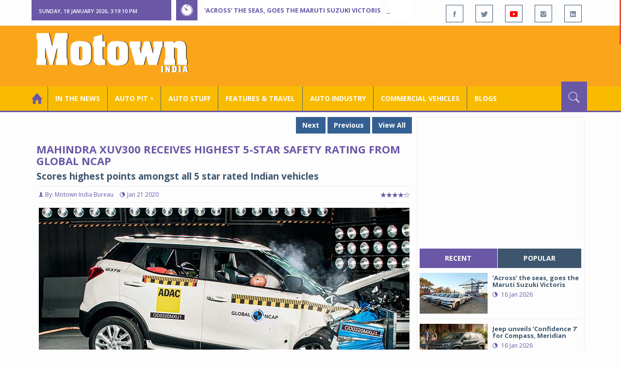

--- FILE ---
content_type: text/html; charset=utf-8
request_url: https://www.motownindia.com/Bureau/Auto-Pit-Cars/1553/Mahindra-XUV300-receives-highest-5-star-safety-rating-from-Global-NCAP-Motown-India-Bureau
body_size: 41332
content:

<!DOCTYPE html>
<html lang="en">
<head><meta charset="utf-8" /><meta http-equiv="X-UA-Compatible" content="IE=edge" /><meta name="viewport" content="width=device-width, initial-scale=1" /><meta property="fb:app_id" content="1578669425795287" /><meta property="fb:pages" content="250813821704477" /><meta id="ctl00_ogTitle" property="og:title" content="Mahindra XUV300 receives highest 5-star safety rating from Global NCAP" /><meta property="og:site_name" content="MotownIndia.com" /><meta property="og:type" content="article" /><meta property="article:author" content="https://www.facebook.com/MotownIndia" /><meta property="article:publisher" content="https://www.facebook.com/MotownIndia" /><meta property="og:locale" content="en_US" /><meta id="ctl00_ogURL" property="og:url" content="http://www.motownindia.com//Bureau/Auto-Pit-Cars/1553/Mahindra-XUV300-receives-highest-5-star-safety-rating-from-Global-NCAP-Motown-India-Bureau" /><meta id="ctl00_ogDescription" property="og:description" content="Mahindra XUV300 receives highest 5-star safety rating from Global NCAP" /><meta id="ctl00_ogImage" property="og:image" content="http://MotownIndia.com/images/Auto-Pit-Cars/Mahindra-XUV300-receives-highest-5-star-safety-rating-from-Global-NCAP-Motown-India-Bureau-1-1553.jpg" /><meta id="ctl00_meta_Keywords" name="keywords" content="Global NCAP, Mahindra XUV300, Mahindra XUV300 crash test, Mahindra XUV300 5 stars, Mahindra XUV300 Global NCAP test, Mahindra XUV300 side impact test, Mahindra &amp; Mahindra, M&amp;M." /><meta id="ctl00_meta_Desc" name="description" content="Mahindra XUV300 receives highest 5-star safety rating from Global NCAP" /><meta id="ctl00_meta_Keyphrase" name="keyphrase" content="Global NCAP, Mahindra XUV300, Mahindra XUV300 crash test, Mahindra XUV300 5 stars, Mahindra XUV300 Global NCAP test, Mahindra XUV300 side impact test, Mahindra &amp; Mahindra, M&amp;M." /><meta id="ctl00_meta_Title" name="Title" content="Mahindra XUV300 receives highest 5-star safety rating from Global NCAP" /><meta id="ctl00_meta_Subject" name="subject" /><meta name="distribution" content="global" /><meta name="rating" content="General" /><meta name="audience" content="all" /><meta name="revisit-after" content="1 day" /><meta name="robots" content="follow, index" /><meta name="creator" content="Vidya Softwares" /><meta http-equiv="Content-Type" content="text/html; charset=iso-8859-1" />
    <base href='/' />
    
    
    <!-- bootstrap styles-->
    <link href="/themes/css/bootstrap.min.css" rel="stylesheet"/>
    <!-- google font -->
    <link href='https://fonts.googleapis.com/css?family=Open+Sans:400,700,600,800' rel='stylesheet'
        type='text/css'/>
    <!-- ionicons font -->
    <link href="themes/css/ionicons.min.css" rel="stylesheet"/>
    <!-- animation styles -->
    <link rel="stylesheet" href="/themes/css/animate.css" />
    <!-- custom styles -->
    <link href="/themes/css/custom-purple.css" rel="stylesheet" id="style"/>
    <!-- owl carousel styles-->
    <link rel="stylesheet" href="/themes/css/owl.carousel.css"/>
    <link rel="stylesheet" href="/themes/css/owl.transitions.css"/>
    <!-- magnific popup styles -->
    <link rel="stylesheet" href="/themes/css/magnific-popup.css"/>
    <link rel="stylesheet" href="/themes/css/default.css"/>
    <!-- HTML5 Shim and Respond.js IE8 support of HTML5 elements and media queries -->
    <!-- WARNING: Respond.js doesn't work if you view the page via file:// -->
    <!--[if lt IE 9]>
      <script src="https://oss.maxcdn.com/html5shiv/3.7.2/html5shiv.min.js"></script>
      <script src="https://oss.maxcdn.com/respond/1.4.2/respond.min.js"></script>
    <![endif]-->    
    
    <script async src="//pagead2.googlesyndication.com/pagead/js/adsbygoogle.js"></script>

    <script>
        (function (i, s, o, g, r, a, m) {
            i['GoogleAnalyticsObject'] = r; i[r] = i[r] || function () {
                (i[r].q = i[r].q || []).push(arguments)
            }, i[r].l = 1 * new Date(); a = s.createElement(o),
  m = s.getElementsByTagName(o)[0]; a.async = 1; a.src = g; m.parentNode.insertBefore(a, m)
        })(window, document, 'script', 'https://www.google-analytics.com/analytics.js', 'ga');

        ga('create', 'UA-7604601-14', 'auto');
        ga('send', 'pageview');

</script>

    <script async src="https://pagead2.googlesyndication.com/pagead/js/adsbygoogle.js?client=ca-pub-6517814991460929" crossorigin="anonymous"></script>
<title>
	Mahindra XUV300 receives highest 5-star safety rating from Global NCAP
</title></head>
<body>
    <form name="aspnetForm" method="post" action="/Bureau/Auto-Pit-Cars/1553/Mahindra-XUV300-receives-highest-5-star-safety-rating-from-Global-NCAP-Motown-India-Bureau" onsubmit="javascript:return WebForm_OnSubmit();" id="aspnetForm">
<div>
<input type="hidden" name="__EVENTTARGET" id="__EVENTTARGET" value="" />
<input type="hidden" name="__EVENTARGUMENT" id="__EVENTARGUMENT" value="" />
<input type="hidden" name="__VIEWSTATE" id="__VIEWSTATE" value="/[base64]/[base64]/[base64]/[base64]/[base64]/y+d6iZF6ifuNF+aU" />
</div>

<script type="text/javascript">
//<![CDATA[
var theForm = document.forms['aspnetForm'];
if (!theForm) {
    theForm = document.aspnetForm;
}
function __doPostBack(eventTarget, eventArgument) {
    if (!theForm.onsubmit || (theForm.onsubmit() != false)) {
        theForm.__EVENTTARGET.value = eventTarget;
        theForm.__EVENTARGUMENT.value = eventArgument;
        theForm.submit();
    }
}
//]]>
</script>


<script src="/WebResource.axd?d=GwsKYwhqwhZSVeOCIr-r0gEhkmw0s7dJ_-FNUvUavWNLU7vP_BETGJy3aTYa__14g1xSCUhX4vS_b7KMo3BqoxGAUaUIeU5dedwTyy7lPVM1&amp;t=638901284248157332" type="text/javascript"></script>


<script src="/WebResource.axd?d=6-szjhYKouXxTcb63AIzMARJ7GBQkcXBiccDqXlKsxbRKmxdRsCcztyhd8S50k0-GacYmTAqh2Q37nfO5Eo_wbIBfgTkIXENQzohPPiJzwo1&amp;t=638901284248157332" type="text/javascript"></script>
<script type="text/javascript">
//<![CDATA[
function WebForm_OnSubmit() {
if (typeof(ValidatorOnSubmit) == "function" && ValidatorOnSubmit() == false) return false;
return true;
}
//]]>
</script>

<div>

	<input type="hidden" name="__VIEWSTATEGENERATOR" id="__VIEWSTATEGENERATOR" value="898534C2" />
	<input type="hidden" name="__SCROLLPOSITIONX" id="__SCROLLPOSITIONX" value="0" />
	<input type="hidden" name="__SCROLLPOSITIONY" id="__SCROLLPOSITIONY" value="0" />
</div>
    
    <div class="wrapper">
        
        <div class="header-toolbar">
            <div class="container">
                <div class="row">
                    <div class="col-md-16 text-uppercase">
                        <div class="row">
                            <div class="col-xs-16 col-sm-4">
                                <div class="row">
                                    
                                    <div id="time-date" style="text-align: left; background-color: #6A57A6; padding: 15px 0px 12px 15px"
                                        class="col-xs-16 col-sm-8 col-lg-16">
                                    </div>
                                </div>
                            </div>
                            <div class="col-sm-7 col-xs-16">
                                
                                <div class="col-sm-16 hot-news hidden-xs">
                                    <div class="row">
                                        <div class="col-sm-15">
                                            <span class="ion-ios7-timer icon-news pull-left"></span>
                                            <ul id="js-news" class="js-hidden">
                                                
                                                        <li class="news-item"><a href='Bureau/Auto-Industry/3782/Across-the-seas-goes-the-Maruti-Suzuki-Victoris-Adiba-Nasir' title='‘Across’ the seas, goes the Maruti Suzuki Victoris'>
                                                            ‘Across’ the seas, goes the Maruti Suzuki Victoris</a></li>
                                                    
                                                        <li class="news-item"><a href='Bureau/Auto-Pit-Cars/2706/Jeep-unveils-Confidence-7-for-Compass-Meridian-Adiba-Nasir' title='Jeep unveils ‘Confidence 7’ for Compass, Meridian'>
                                                            Jeep unveils ‘Confidence 7’ for Compass, Meridian</a></li>
                                                    
                                                        <li class="news-item"><a href='Bureau/Auto-Industry/3780/National-Engineering-Industries-Ahamani-EV-Technology-India-tie-up-Roy-Punnoose-Tharyan' title='National Engineering Industries, Ahamani EV Technology India tie up'>
                                                            National Engineering Industries, Ahamani EV Technology India tie up</a></li>
                                                    
                                                        <li class="news-item"><a href='Bureau/Auto-Pit-Cars/2705/Kia-Carens-Clavis-ICE-HTE-EX-trim-gets-sunroof-in-G15-seven-seater-Roy-Punnoose-Tharyan' title='Kia Carens Clavis (ICE) HTE (EX) trim gets sunroof in G1.5 seven seater'>
                                                            Kia Carens Clavis (ICE) HTE (EX) trim gets sunroof in G1.5 seven seater</a></li>
                                                    
                                                        <li class="news-item"><a href='Bureau/Auto-Stuff/310/Dylect-kicks-off-Jan-Art-Sale-on-Amazon-for-premium-auto-home-utilities-Adiba-Nasir' title='Dylect kicks off Jan Art Sale on Amazon for premium auto, home utilities'>
                                                            Dylect kicks off Jan Art Sale on Amazon for premium auto, home utilities</a></li>
                                                    
                                                        <li class="news-item"><a href='Bureau/Features-and-Travel/795/SIAM-holds-road-safety-refresher-workshops-for-drivers-in-Delhi-Adiba-Nasir' title='SIAM holds road safety refresher workshops for drivers in Delhi'>
                                                            SIAM holds road safety refresher workshops for drivers in Delhi</a></li>
                                                    
                                                        <li class="news-item"><a href='Bureau/Auto-Stuff/309/Steelbird-Introduces-Base-X-technology-in-Fighter-helmet-for-Rs-5999--Adiba-Nasir' title='Steelbird Introduces Base X technology in Fighter helmet for Rs 5,999/-'>
                                                            Steelbird Introduces Base X technology in Fighter helmet for Rs 5,999/-</a></li>
                                                    
                                                        <li class="news-item"><a href='Bureau/Auto-Pit-Bikes/1527/Suzuki-Gixxer-SF-250-Gixxer-250-get-striking-new-colour-options-graphics-Adiba-Nasir' title='Suzuki Gixxer SF 250, Gixxer 250 get striking new colour options&amp; graphics'>
                                                            Suzuki Gixxer SF 250, Gixxer 250 get striking new colour options& graphics</a></li>
                                                    
                                                        <li class="news-item"><a href='Bureau/Auto-Pit-Bikes/1528/All-new-Bajaj-Chetak-C25-electric-scooter-launched-at-Rs-91399-Roy-Punnoose-Tharyan' title='All-new Bajaj Chetak C25 electric scooter launched at Rs 91,399'>
                                                            All-new Bajaj Chetak C25 electric scooter launched at Rs 91,399</a></li>
                                                    
                                                        <li class="news-item"><a href='Bureau/Auto-Industry/3781/Indian-auto-component-Industry-grows-68-in-H1-FY26-Roy-Punnoose-Tharyan' title='Indian auto component Industry grows 6.8% in H1 FY26'>
                                                            Indian auto component Industry grows 6.8% in H1 FY26</a></li>
                                                    
                                            </ul>                                           
                                        </div>
                                    </div>
                                </div>
                            </div>
                            <div class="col-sm-5 f-social  wow fadeInDown animated" data-wow-delay="1s" data-wow-offset="10">
                                <ul class="list-inline pull-right">
                                    <li><a href="https://www.facebook.com/MotownIndia" title='Motown India on Facebook' target="_blank"><span class="ion-social-facebook"></span></a></li>
                                    <li><a href="https://twitter.com/MotownIndia" title='Motown India on Twitter' target="_blank"><span class="ion-social-twitter"></span></a></li>
                                    <li><a href="https://www.youtube.com/c/motownindia?sub_confirmation=1" title="Motown India on YouTube" target="_blank"><span style="color:#f00" class="ion-social-youtube"></span></a></li>
                                    <li><a href="https://www.instagram.com/motown_india/" title="Motown India on Instagram" target="_blank"><span class="ion-social-instagram"></span></a></li>                                    
                                    
                                    <li><a href="https://www.linkedin.com/company/motown-india" title="Motown India on LinkedIn" target="_blank"><span class="ion-social-linkedin"></span></a></li>
                                </ul>
                            </div>
                        </div>
                    </div>
                </div>
            </div>
        </div>
        
        
        <div class="sticky-header">
            
            <div class="container header">
                <div class="row">
                    <div class="col-sm-5 col-md-5 col-xs-16 wow fadeInUpLeft animated">
                        <a class="navbar-brand2" href="" title="MotownIndia"><img src='themes/images/general/motown-india-logo.png' 
                        alt='Motown India Logo' class="img-responsive" /></a></div>
                    <div class="col-md-11  hidden-xs text-right" style="padding:5px;">
                        
                      
<div id="ctl00_Panel_GoogleAdTop728x90">
	
<!-- Motown 728x90 -->
<ins class="adsbygoogle"
     style="display:inline-block;width:728px;height:90px"
     data-ad-client="ca-pub-6517814991460929"
     data-ad-slot="3165351491"></ins>
<script>
    (adsbygoogle = window.adsbygoogle || []).push({});
</script>


</div>
</div>
                </div>
            </div>
            
            
            <div class="nav-search-outer">
                
                <nav class="navbar navbar-inverse" role="navigation">
        <div class="container">
          <div class="row">
            <div class="col-sm-16"> <a href="javascript:void();" class="toggle-search pull-right"><span class="ion-ios7-search"></span></a>
              <div class="navbar-header">
                <button type="button" class="navbar-toggle collapsed" data-toggle="collapse" data-target="#navbar-collapse"> <span class="sr-only">Toggle navigation</span> <span class="icon-bar"></span> <span class="icon-bar"></span> <span class="icon-bar"></span> </button>
              </div>
              <div class="collapse navbar-collapse" id="navbar-collapse">
                <ul class="nav navbar-nav text-uppercase main-nav ">
                  <li class="active"><a href="/"><div style="font-size:30px; padding:-5px; margin:-5px"> <span class="ion-home"></span></div></a></li>
                    <li><a href="ViewAllNews/" title='View All In The News - Motown India'>In the News</a></li>
                   
                 <li class="dropdown"><a href="ViewAll_AutoPit.aspx" class="dropdown-toggle" data-toggle="dropdown" title='View All Auto-Pit - Motown India'>Auto Pit &#65516;</a>
                        <ul class="dropdown-menu text-capitalize" role="menu">
                            <li><a href="Bureau/Auto-Pit-Cars/View" title='View All Auto-Pit Cars - Motown India'>Auto Pit Cars</a></li>
                            <li><a href="Bureau/Auto-Pit-Bikes/View" title='View All Auto-Pit Bikes - Motown India'>Auto Pit Bikes</a></li>
                        </ul>
                    </li>                     
                    <li><a href="Bureau/Auto-Stuff/View" title="Auto Stuff by Motown India">Auto Stuff</a></li>
                    

                   
                    <li><a href="Bureau/Features-and-Travel/View" title="Features &amp; Travel by Motown India">
                        Features &amp; Travel</a></li>
                    <li><a href="Bureau/Auto-Industry/View" title="AUTO INDUSTRY by Motown India">
                        AUTO INDUSTRY</a></li>
                    <li><a href="Bureau/Commercial-Vehicles/View" title="COMMERCIAL VEHICLES by Motown India">
                        COMMERCIAL VEHICLES</a></li>
                    <li><a href="Bureau/Blogs" title="Blogs">Blogs</a></li>
                    
                          
                </ul>
              </div>
            </div>
          </div>
        </div>
        
        
        
        <div class="search-container ">
          <div id="ctl00_PanelSearch" class="container" onkeypress="javascript:return WebForm_FireDefaultButton(event, &#39;ctl00_btnSearch&#39;)">
	            
              <input name="ctl00$searchbar" type="text" id="ctl00_searchbar" placeholder="Type &amp; Hit Enter to Search MotownIndia..." autocomplete="off" />
              <input type="submit" name="ctl00$btnSearch" value="Search" id="ctl00_btnSearch" class="hidden" />
          
</div>
        </div>        
         
      </nav>
                
            </div>
            
        </div>
        
        
        <div class="container ">
            <div class="row ">    
                        <div class="col-sm-16 col-md-16 col-lg-16 col-xs-16">
                    
                <div class="col-sm-16 col-md-11 col-lg-11 col-xs-16">
                    
  <div class="col-sm-16">
       <div class="row">
        
        <div class="sec-topic col-sm-16 " data-wow-delay="0.5s">
         <div class="row">
         
             <input type="hidden" name="ctl00$FullPanel$Working$hdnCategory" id="ctl00_FullPanel_Working_hdnCategory" />
             <input type="hidden" name="ctl00$FullPanel$Working$hdnPageId" id="ctl00_FullPanel_Working_hdnPageId" />
    <div class="pull-right">
      <a href='Bureau/Auto-Pit-Cars/2706/Jeep-unveils-Confidence-7-for-Compass-Meridian-Adiba-Nasir' title='Jeep unveils ‘Confidence 7’ for Compass, Meridian' class='Tag'>Next</a> <a href='Bureau/Auto-Pit-Cars/1550/2020-Ford-EcoSport-BSVI-line-up-available-at-Rs-804000-onward-Motown-India-Bureau' title='2020 Ford EcoSport BSVI line-up available at Rs 804,000 onward' class='Tag'>Previous</a> <a href='Bureau/Auto-Pit-Cars/View' title='View All - Motown India' class='Tag'>View All</a></div>
      <div class="clearfix"></div>
                  
         <h1>Mahindra XUV300 receives highest 5-star safety rating from Global NCAP </h1>
          <h3>Scores highest points amongst all 5 star rated Indian vehicles</h3>
          <div class="col-sm-16 sec-info NewsDetails col-lg-16 col-xs-16 col-md-16 banner-outer">           
          
           <div class="text-danger sub-info-bordered">
            <div class='author'><span class='ion-person icon'></span>By: Motown India Bureau</div>
            <div class="time"><span class="ion-android-data icon"></span>Jan 21 2020</div>
            
            <div class="stars"><span class='ion-ios7-star'></span><span class='ion-ios7-star'></span><span class='ion-ios7-star'></span><span 
                        class='ion-ios7-star'></span><span class='ion-ios7-star-outline'></span></div>
           </div>
           
           
           <div id="ctl00_FullPanel_Working_repNewsDetails_ctl00_Panel_Bureau">
	
           <p>
             <div id="sync3" class="owl-carousel"></div>
           <div id="ctl00_FullPanel_Working_repNewsDetails_ctl00_Img1Tag" class="text-center"><img 
            src='images/Auto-Pit-Cars/Mahindra-XUV300-receives-highest-5-star-safety-rating-from-Global-NCAP-Motown-India-Bureau-1-1553.jpg' alt='Mahindra XUV300 receives highest 5-star safety rating from Global NCAP ' class=' Margin5 img-responsive' 
            title='Mahindra XUV300 receives highest 5-star safety rating from Global NCAP ' /></div>          
            <div><p><p class="MsoNoSpacing" style="text-align:justify;text-justify:inter-ideograph">Mahindra
&amp; Mahindra compact SUV, the XUV300 has been awarded the highest 5-Star
Safety Rating by Global NCAP. With this global recognition, the XUV300 becomes
the first Indian vehicle to score the highest points among all 5-Star rated
cars tested so far by Global NCAP. </p></p></div>  
            <div><iframe width="100%" height="400" src="//www.youtube.com/embed/wKDJiU2b7Mc?rel=0" frameborder='0' allowfullscreen></iframe></div>
            </p>

            
             <div style='display:block;'>
            <!-- Bureau Panel Ad -->
            <div class="clearfix"></div>
                 <ins class="adsbygoogle" style="display:block" data-ad-client="ca-pub-6517814991460929" data-ad-slot="9211885090" 
    data-ad-format="auto"></ins>
<script>(adsbygoogle = window.adsbygoogle || []).push({});</script>
            <p>
           <div id="ctl00_FullPanel_Working_repNewsDetails_ctl00_Div1" class="text-center"><img 
            src='images/Auto-Pit-Cars/Mahindra-XUV300-receives-highest-5-star-safety-rating-from-Global-NCAP-Motown-India-Bureau-2-1553.jpg' alt='Mahindra XUV300 receives highest 5-star safety rating from Global NCAP ' class=' Margin5 img-responsive' 
            title='Mahindra XUV300 receives highest 5-star safety rating from Global NCAP ' /></div>          
            <div><p><p class="MsoNoSpacing" style="text-align:justify;text-justify:inter-ideograph">The
XUV300 also becomes the first Indian vehicle to score a 4-Star child safety
rating. It is noteworthy that side impact performance is a pre-requisite for a
5-Star safety rating, and the XUV300 side impact performance has been one of
the best among all 5-star rated cars. </p>

<p class="MsoNoSpacing" style="text-align:justify;text-justify:inter-ideograph">Rajan
Wadhera, President-Automotive, Mahindra &amp; Mahindra Ltd. said, “This is a
proud moment for Mahindra as the 5-Star rating reiterates our unstinted
commitment towards safety. Today’s conscious buyers rate safety as a top
priority while making their purchase decision and we have designed the XUV300
to be one of the safest vehicles in India. I am sure that this recognition will
further spur us as well as the Indian automotive industry to achieve similar
safety standards for the entire range of vehicles on Indian roads”. </p>

<p class="MsoNoSpacing" style="text-align:justify;text-justify:inter-ideograph">The
Mahindra XUV300 with its many first-in-segment safety features including 7
airbags, disc brakes on all 4 wheels, front parking sensors and heated ORVMs,
offers fortress-like safety that is unmatched. Today the XUV300 has established
a new benchmark in terms of vehicle safety in India having been awarded a
5-star rating by Global NCAP, the umbrella body of consumer car safety testing
bodies. The official Global NCAP test for the Mahindra XUV300 was conducted in
Germany recently. </p>

<p class="MsoNoSpacing" style="text-align:justify;text-justify:inter-ideograph">David
Ward, CEO and President, Global NCAP, said, “Mahindra is the second Indian
manufacturer to achieve Global NCAP’s coveted five star status and the XUV300
scores the highest combined crash test result of all the cars we’ve tested in
India to date. We are delighted with this hugely positive outcome in our
#SaferCarsForIndia campaign. It’s a vitally important win for Indian consumers
and sets a safety challenge that every manufacturer must now be measured
against.”</p>

<p class="MsoNoSpacing" style="text-align:justify;text-justify:inter-ideograph">Saul
Billingsley, Executive Director, FIA Foundation, said, “In the space of just a
few years Global NCAP’s #SaferCarsForIndia campaign has transformed both the
public conversation and public policy on vehicle safety in India. Indian car
makers are stepping up and taking responsibility for protecting their
customers. This result from Mahindra proves that five star vehicle safety is
possible and affordable, and we now expect all manufacturers to offer Indian consumers
five star protection, as standard.”</p>

<p class="MsoNoSpacing" style="text-align:justify;text-justify:inter-ideograph"><b style="mso-bidi-font-weight:normal">MAHINDRA XUV300<o:p></o:p></b></p>

<p class="MsoNoSpacing" style="text-align:justify;text-justify:inter-ideograph">The
XUV300 achieved a solid five stars for adult occupant protection and four stars
for child occupant protection. The XUV300 offers 2 frontal airbags as standard,
and it offers ESC and side impact airbags as optional. Its structure and its
footwell area were rated as stable. Head and neck protection for adult
occupants was good. Chest protection for passenger was good and driver chest
protection was adequate. Femur and knees showed good protection as well. Global
NCAP tested the side impact protection of the XUV300 under UN95 regulation, the
car comfortably passed the requirements when tested on either passenger or
driver side.</p>

<p class="MsoNoSpacing" style="text-align:justify;text-justify:inter-ideograph">Child
occupant protection showed good protection for the 18 month old dummy with the
CRS installed rearward facing and using the standard ISOFIX anchorages and a
support leg. The 3 year old CRS was installed forward facing using the ISOFIX
anchorages as well as a top tether and offered fair protection to the dummy.
The XUV300 offers the possibility of disconnecting the passenger airbag in case
of the need to use a rearward facing CRS in the passenger seat. The lack of
three point belts in all seating positions, as well as the poor ISOFIX markings
explain the four star rating for child occupant protection.</p>

<p class="MsoNoSpacing" style="text-align:justify;text-justify:inter-ideograph"><o:p>&nbsp;</o:p></p></p></div>  
            <div></div>
            </p></div>

             <div style='display:none;'>
            <div class="clearfix"></div>
                 <ins class="adsbygoogle" style="display:block" data-ad-client="ca-pub-6517814991460929" data-ad-slot="9211885090" 
    data-ad-format="auto"></ins>
<script>(adsbygoogle = window.adsbygoogle || []).push({});</script>
            <p>
                     
            <div></div>  
            <div></div>
            </p></div>

             <div style='display:none;'>
             <div class="clearfix"></div>
                 <ins class="adsbygoogle" style="display:block" data-ad-client="ca-pub-6517814991460929" data-ad-slot="9211885090" 
    data-ad-format="auto"></ins>
<script>(adsbygoogle = window.adsbygoogle || []).push({});</script>
            <p>
                     
            <div></div>  
            <div></div>
            </p></div>

             <div style='display:none;'>
             <div class="clearfix"></div>
                 <ins class="adsbygoogle" style="display:block" data-ad-client="ca-pub-6517814991460929" data-ad-slot="9211885090" 
    data-ad-format="auto"></ins>
<script>(adsbygoogle = window.adsbygoogle || []).push({});</script>
            <p>
                     
            <div></div>  
            <div></div>
            </p></div>

             <div style='display:none;'>
             <div class="clearfix"></div><ins class="adsbygoogle" style="display:block" data-ad-client="ca-pub-6517814991460929" data-ad-slot="9211885090" 
    data-ad-format="auto"></ins>
<script>(adsbygoogle = window.adsbygoogle || []).push({});</script>
            <p>
                     
            <div></div>  
            <div></div>
            </p></div>

             <div style='display:none;'>
             <div class="clearfix"></div><ins class="adsbygoogle" style="display:block" data-ad-client="ca-pub-6517814991460929" data-ad-slot="9211885090" 
    data-ad-format="auto"></ins>
<script>(adsbygoogle = window.adsbygoogle || []).push({});</script>
            <p>
                     
            <div></div>  
            <div></div>
            </p></div>

             <div style='display:none;'>
             <div class="clearfix"></div><ins class="adsbygoogle" style="display:block" data-ad-client="ca-pub-6517814991460929" data-ad-slot="9211885090" 
    data-ad-format="auto"></ins>
<script>(adsbygoogle = window.adsbygoogle || []).push({});</script>
            <p>
                     
            <div></div>  
            <div></div>
            </p></div>
             <div class="clearfix"></div><br />
           <br />
          
</div>
          
          
          
          
          <div class="clearfix"></div>

          


           <h2 class="FollowHead">FOLLOW US ON </h2>
           <div class="form-horizontal ">
           
           <div class=" btn-toolbar">
           
           <div class="btn-group ">
           <a href="https://www.facebook.com/MotownIndia" title='Motown India on Facebook' target="_blank"><img src='images/icons/facebook_social.jpg' 
            alt='Motown India on Facebook' /></a></div>
            <div class="btn-group">
            <a href="https://twitter.com/MotownIndia" title='Motown India on Twitter' target="_blank">
              <img src="images/icons/twitter_social.jpg" align="absmiddle" alt='Motown India on Twitter'/></a>
              </div><div class="btn-group">
            <a href="https://www.linkedin.com/company/motown-india" title="Motown India on LinkedIn" target="_blank">
              <img src="images/icons/linkedin_social.jpg" align="absmiddle" alt='Motown India on LinkedIn' /></a></div>
              <div class="btn-group">
              <a href="https://www.youtube.com/c/motownindia" title="Motown India on YouTube" target="_blank">
              <img src="images/icons/youtube_social.jpg" align="absmiddle" alt='Motown India on YouTube'/></a>
           </div></div>
           </div>
          
           <div class="clearfix"></div><br />
           
           <fieldset><legend><span class='Tag TagHead '>Tags <i class=' glyphicon glyphicon-tags'></i></span></legend>  
                    <span class='Tag TagHead'><i class='glyphicon glyphicon-tag'></i></span> <a href='BureauTag/Auto-Pit-Cars/Global NCAP' class='Tag'>Global NCAP</a> <a href='BureauTag/Auto-Pit-Cars/Mahindra XUV300' class='Tag'> Mahindra XUV300</a> <a href='BureauTag/Auto-Pit-Cars/Mahindra XUV300 crash test' class='Tag'> Mahindra XUV300 crash test</a> <a href='BureauTag/Auto-Pit-Cars/Mahindra XUV300 5 stars' class='Tag'> Mahindra XUV300 5 stars</a> <a href='BureauTag/Auto-Pit-Cars/Mahindra XUV300 Global NCAP test' class='Tag'> Mahindra XUV300 Global NCAP test</a> <a href='BureauTag/Auto-Pit-Cars/Mahindra XUV300 side impact test' class='Tag'> Mahindra XUV300 side impact test</a> <a href='BureauTag/Auto-Pit-Cars/Mahindra' class='Tag'> Mahindra & Mahindra</a> <a href='BureauTag/Auto-Pit-Cars/M' class='Tag'> M&M.</a></fieldset>

           <div class="clearfix"></div>
           
          
           <hr>
          </div>
          

         
    <div class="pull-right">
      <a href='Bureau/Auto-Pit-Cars/2706/Jeep-unveils-Confidence-7-for-Compass-Meridian-Adiba-Nasir' title='Jeep unveils ‘Confidence 7’ for Compass, Meridian' class='Tag'>Next</a> <a href='Bureau/Auto-Pit-Cars/1550/2020-Ford-EcoSport-BSVI-line-up-available-at-Rs-804000-onward-Motown-India-Bureau' title='2020 Ford EcoSport BSVI line-up available at Rs 804,000 onward' class='Tag'>Previous</a> <a href='Bureau/Auto-Pit-Cars/View' title='View All - Motown India' class='Tag'>View All</a></div>
         </div>
        </div>
       <div class="clearfix"></div>
                   
<!-- Motown Responsive -->
<ins class="adsbygoogle"
   style="display:block"
   data-ad-client="ca-pub-6517814991460929"
   data-ad-slot="9211885090"
   data-ad-format="auto"></ins>
<script>
  (adsbygoogle = window.adsbygoogle || []).push({});
</script>
<div class="clearfix"></div>
        <div class="col-sm-16 comments-area">
         <div class="main-title-outer pull-left">
          <div class="main-title">comments (0)</div>           
         </div>

         <div class="col-sm-16 col-md-16 col-xs-16 opinion pull-left">
          
          <div class="text-info">No Comment Available for this Post. Be the first one to comment on this Post.</div>
                  
         </div>
        </div>
        <div class="col-sm-16">
         <div class="main-title-outer pull-left">
          <div class="main-title">leave a comment
         </div>
         <div class="col-xs-16 wow zoomIn animated">
          <div class="comment-form">
          
          <div class=" text-danger text-center "></div>
          
           <div class="row">
            <div class="form-group col-sm-6 name-field">
              <input name="ctl00$FullPanel$Working$textName" type="text" id="ctl00_FullPanel_Working_textName" class="form-control" placeholder="Name*" />             
            </div>
            <div class="form-group col-sm-2">
              <span id="ctl00_FullPanel_Working_reqName" style="color:Red;visibility:hidden;">*</span>
            </div>
            <div class="form-group col-sm-6 email-field">
            <input name="ctl00$FullPanel$Working$textEmail" type="text" id="ctl00_FullPanel_Working_textEmail" class="form-control" placeholder="Email*" pattern="[a-z0-9._%+-]+@[a-z0-9.-]+\.[a-z]{2,4}$" />             
            </div>
             <div class="form-group col-sm-2">
              <span id="ctl00_FullPanel_Working_reqEmail" style="color:Red;display:none;">*</span><span id="ctl00_FullPanel_Working_RegularExpressionValidator1" style="color:Red;display:none;">*</span>
            </div>
            <div class="form-group col-sm-16">
              <textarea name="ctl00$FullPanel$Working$textMessage" rows="8" cols="20" id="ctl00_FullPanel_Working_textMessage" class="form-control" placeholder="Your Message">
</textarea>             
            </div>
             <div class="form-group">
             <div class="col-sm-8">
             <label class="col-sm-8">Security Key: </label>
             <div class="col-sm-8 text-info large bold"><span id="ctl00_FullPanel_Working_lbl_SecurityKey">4904</span></div>
             </div>
               <div class="form-group col-sm-6 name-field">
              <input name="ctl00$FullPanel$Working$textSecurityKey" type="text" id="ctl00_FullPanel_Working_textSecurityKey" class="form-control" placeholder="Type Security Key*" />
            </div>
            <div class="form-group col-sm-2">
              <span id="ctl00_FullPanel_Working_RequiredFieldValidator1" style="color:Red;visibility:hidden;">*</span>
            </div>
             </div>
           </div>
            
           <div class="form-group">
           <input type="submit" name="ctl00$FullPanel$Working$btnSubmit" value="Post Comment" onclick="javascript:WebForm_DoPostBackWithOptions(new WebForm_PostBackOptions(&quot;ctl00$FullPanel$Working$btnSubmit&quot;, &quot;&quot;, true, &quot;Comment&quot;, &quot;&quot;, false, false))" id="ctl00_FullPanel_Working_btnSubmit" class="btn btn-danger" />            
           </div>
          </div>
         </div>
        </div>

       </div>
        <div class="clearfix"></div>
        <input type="hidden" name="ctl00$FullPanel$Working$ad728x90_1$h_Keyword" id="ctl00_FullPanel_Working_ad728x90_1_h_Keyword" value="Bottom_Auto-Pit-Cars" />

<div id="ctl00_FullPanel_Working_ad728x90_1_PanelAd2">
	
<ins class="adsbygoogle"
     style="display:inline-block;width:728px;height:90px"
     data-ad-client="ca-pub-6517814991460929"
     data-ad-slot="3165351491"></ins>
<script>
    (adsbygoogle = window.adsbygoogle || []).push({});
</script>
</div>
        <div class="col-sm-16 related">
        
         <div class="main-title-outer pull-left">
          <div class="main-title">related Posts</div>
         </div>
         <div class="row">
         
          
          <div class="item topic col-md-5 col-sm-5 col-xs-16"> <a href='Bureau/Auto-Pit-Cars/2706/Jeep-unveils-Confidence-7-for-Compass-Meridian-Adiba-Nasir'><img 
            class="img-responsive" src='images/Auto-Pit-Cars/Thumb_Jeep-unveils-Confidence-7-for-Compass-Meridian-Adiba-Nasir-2706.jpg' alt=""/>
           <h4> <a href="Bureau/Auto-Pit-Cars/2706/Jeep-unveils-Confidence-7-for-Compass-Meridian-Adiba-Nasir" title="Jeep unveils ‘Confidence 7’ for Compass, Meridian"> Jeep unveils ‘Confidence 7’ for Compass, Meridian</a></h4>
           <div class="text-danger sub-info-bordered remove-borders">
            <div class="time"><span class="ion-android-data icon"></span>Jan 16 2026</div>
            
            <div class="stars"><span class='ion-ios7-star'></span><span class='ion-ios7-star'></span><span class='ion-ios7-star-outline'></span><span 
                        class='ion-ios7-star-outline'></span><span class='ion-ios7-star-outline'></span></div>
           </div>
           </a> </div>        
           
          <div class="item topic col-md-5 col-sm-5 col-xs-16"> <a href='Bureau/Auto-Pit-Cars/2705/Kia-Carens-Clavis-ICE-HTE-EX-trim-gets-sunroof-in-G15-seven-seater-Roy-Punnoose-Tharyan'><img 
            class="img-responsive" src='images/Auto-Pit-Cars/Thumb_Kia-Carens-Clavis-ICE-HTE-EX-trim-gets-sunroof-in-G15-seven-seater-Roy-Punnoose-Tharyan-2705.jpg' alt=""/>
           <h4> <a href="Bureau/Auto-Pit-Cars/2705/Kia-Carens-Clavis-ICE-HTE-EX-trim-gets-sunroof-in-G15-seven-seater-Roy-Punnoose-Tharyan" title="Kia Carens Clavis (ICE) HTE (EX) trim gets sunroof in G1.5 seven seater"> Kia Carens Clavis (ICE) HTE (EX) trim gets sunroof...</a></h4>
           <div class="text-danger sub-info-bordered remove-borders">
            <div class="time"><span class="ion-android-data icon"></span>Jan 15 2026</div>
            
            <div class="stars"><span class='ion-ios7-star'></span><span class='ion-ios7-star'></span><span class='ion-ios7-star'></span><span 
                        class='ion-ios7-star'></span><span class='ion-ios7-star'></span></div>
           </div>
           </a> </div>        
           
          <div class="item topic col-md-5 col-sm-5 col-xs-16"> <a href='Bureau/Auto-Pit-Cars/2704/Tata-Punch-launched-in-a-new-avatar-at-Rs-559-lakh-onward-Roy-Punnoose-Tharyan'><img 
            class="img-responsive" src='images/Auto-Pit-Cars/Thumb_Tata-Punch-launched-in-a-new-avatar-at-Rs-559-lakh-onward-Roy-Punnoose-Tharyan-2704.jpg' alt=""/>
           <h4> <a href="Bureau/Auto-Pit-Cars/2704/Tata-Punch-launched-in-a-new-avatar-at-Rs-559-lakh-onward-Roy-Punnoose-Tharyan" title="Tata Punch launched in a new avatar at Rs 5.59 lakh onward"> Tata Punch launched in a new avatar at Rs 5.59 lak...</a></h4>
           <div class="text-danger sub-info-bordered remove-borders">
            <div class="time"><span class="ion-android-data icon"></span>Jan 13 2026</div>
            
            <div class="stars"><span class='ion-ios7-star'></span><span class='ion-ios7-star'></span><span class='ion-ios7-star'></span><span 
                        class='ion-ios7-star-outline'></span><span class='ion-ios7-star-outline'></span></div>
           </div>
           </a> </div>        
           
          <div class="item topic col-md-5 col-sm-5 col-xs-16"> <a href='Bureau/Auto-Pit-Cars/2703/Skodas-new-all-electric-7-seater-flagship-is-called-Peaq-Adiba-Nasir'><img 
            class="img-responsive" src='images/Auto-Pit-Cars/Thumb_Skodas-new-all-electric-7-seater-flagship-is-called-Peaq-Adiba-Nasir-2703.jpg' alt=""/>
           <h4> <a href="Bureau/Auto-Pit-Cars/2703/Skodas-new-all-electric-7-seater-flagship-is-called-Peaq-Adiba-Nasir" title="Skoda’s new all-electric 7-seater flagship is called Peaq"> Skoda’s new all-electric 7-seater flagship is call...</a></h4>
           <div class="text-danger sub-info-bordered remove-borders">
            <div class="time"><span class="ion-android-data icon"></span>Jan 13 2026</div>
            
            <div class="stars"><span class='ion-ios7-star'></span><span class='ion-ios7-star'></span><span class='ion-ios7-star-outline'></span><span 
                        class='ion-ios7-star-outline'></span><span class='ion-ios7-star-outline'></span></div>
           </div>
           </a> </div>        
           
          <div class="item topic col-md-5 col-sm-5 col-xs-16"> <a href='Bureau/Auto-Pit-Cars/2702/Tesla-arrives-in-Bengaluru-with-first-ever-pop-up-experience-Adiba-Nasir'><img 
            class="img-responsive" src='images/Auto-Pit-Cars/Thumb_Tesla-arrives-in-Bengaluru-with-first-ever-pop-up-experience-Adiba-Nasir-2702.jpg' alt=""/>
           <h4> <a href="Bureau/Auto-Pit-Cars/2702/Tesla-arrives-in-Bengaluru-with-first-ever-pop-up-experience-Adiba-Nasir" title="Tesla arrives in Bengaluru with first-ever pop-up experience"> Tesla arrives in Bengaluru with first-ever pop-up ...</a></h4>
           <div class="text-danger sub-info-bordered remove-borders">
            <div class="time"><span class="ion-android-data icon"></span>Jan 12 2026</div>
            
            <div class="stars"><span class='ion-ios7-star'></span><span class='ion-ios7-star'></span><span class='ion-ios7-star'></span><span 
                        class='ion-ios7-star-outline'></span><span class='ion-ios7-star-outline'></span></div>
           </div>
           </a> </div>        
           
          <div class="item topic col-md-5 col-sm-5 col-xs-16"> <a href='Bureau/Auto-Pit-Cars/2701/Volkswagen-India-announces-introduction-of--all-new-Tayron-R-Line-Adiba-Nasir'><img 
            class="img-responsive" src='images/Auto-Pit-Cars/Thumb_Volkswagen-India-announces-introduction-of--all-new-Tayron-R-Line-Adiba-Nasir-2701.jpg' alt=""/>
           <h4> <a href="Bureau/Auto-Pit-Cars/2701/Volkswagen-India-announces-introduction-of--all-new-Tayron-R-Line-Adiba-Nasir" title="Volkswagen India announces introduction of  all-new Tayron R-Line"> Volkswagen India announces introduction of  all-ne...</a></h4>
           <div class="text-danger sub-info-bordered remove-borders">
            <div class="time"><span class="ion-android-data icon"></span>Jan 08 2026</div>
            
            <div class="stars"><span class='ion-ios7-star'></span><span class='ion-ios7-star'></span><span class='ion-ios7-star'></span><span 
                        class='ion-ios7-star'></span><span class='ion-ios7-star'></span></div>
           </div>
           </a> </div>        
           
          <div class="item topic col-md-5 col-sm-5 col-xs-16"> <a href='Bureau/Auto-Pit-Cars/2700/Lexus-India-sees-growing-preference-for-LM-LX-luxury-models-Adiba-Nasir'><img 
            class="img-responsive" src='images/Auto-Pit-Cars/Thumb_Lexus-India-sees-growing-preference-for-LM-LX-luxury-models-Adiba-Nasir-2700.jpg' alt=""/>
           <h4> <a href="Bureau/Auto-Pit-Cars/2700/Lexus-India-sees-growing-preference-for-LM-LX-luxury-models-Adiba-Nasir" title="Lexus India sees growing preference for LM, LX luxury models"> Lexus India sees growing preference for LM, LX lux...</a></h4>
           <div class="text-danger sub-info-bordered remove-borders">
            <div class="time"><span class="ion-android-data icon"></span>Jan 07 2026</div>
            
            <div class="stars"><span class='ion-ios7-star'></span><span class='ion-ios7-star'></span><span class='ion-ios7-star'></span><span 
                        class='ion-ios7-star'></span><span class='ion-ios7-star'></span></div>
           </div>
           </a> </div>        
           
          <div class="item topic col-md-5 col-sm-5 col-xs-16"> <a href='Bureau/Auto-Pit-Cars/2699/Mahindra-premieres-XUV-7XO-at-starting-price-of-Rs-1366-lakh-Roy-Punnoose-Tharyan'><img 
            class="img-responsive" src='images/Auto-Pit-Cars/Thumb_Mahindra-premieres-XUV-7XO-at-starting-price-of-Rs-1366-lakh-Roy-Punnoose-Tharyan-2699.jpg' alt=""/>
           <h4> <a href="Bureau/Auto-Pit-Cars/2699/Mahindra-premieres-XUV-7XO-at-starting-price-of-Rs-1366-lakh-Roy-Punnoose-Tharyan" title="Mahindra premieres XUV 7XO at starting price of Rs 13.66 lakh"> Mahindra premieres XUV 7XO at starting price of Rs...</a></h4>
           <div class="text-danger sub-info-bordered remove-borders">
            <div class="time"><span class="ion-android-data icon"></span>Jan 06 2026</div>
            
            <div class="stars"><span class='ion-ios7-star'></span><span class='ion-ios7-star'></span><span class='ion-ios7-star'></span><span 
                        class='ion-ios7-star-outline'></span><span class='ion-ios7-star-outline'></span></div>
           </div>
           </a> </div>        
           
          <div class="item topic col-md-5 col-sm-5 col-xs-16"> <a href='Bureau/Auto-Pit-Cars/2698/Hyundai-Motor-India-introduces-new-Venue-HX5-variant-Adiba-Nasir'><img 
            class="img-responsive" src='images/Auto-Pit-Cars/Thumb_Hyundai-Motor-India-introduces-new-Venue-HX5-variant-Adiba-Nasir-2698.jpg' alt=""/>
           <h4> <a href="Bureau/Auto-Pit-Cars/2698/Hyundai-Motor-India-introduces-new-Venue-HX5-variant-Adiba-Nasir" title="Hyundai Motor India introduces new Venue HX5+ variant "> Hyundai Motor India introduces new Venue HX5+ vari...</a></h4>
           <div class="text-danger sub-info-bordered remove-borders">
            <div class="time"><span class="ion-android-data icon"></span>Jan 02 2026</div>
            
            <div class="stars"><span class='ion-ios7-star'></span><span class='ion-ios7-star'></span><span class='ion-ios7-star'></span><span 
                        class='ion-ios7-star'></span><span class='ion-ios7-star-outline'></span></div>
           </div>
           </a> </div>        
           
         </div>
        </div>                   
           <div class="clearfix"></div>
<!-- Motown Responsive -->
<ins class="adsbygoogle" style="display:block" data-ad-client="ca-pub-6517814991460929" data-ad-slot="9211885090" 
    data-ad-format="auto"></ins>
<script>(adsbygoogle = window.adsbygoogle || []).push({});</script>
      </div>
      <div class="clearfix"></div>
      </div>
    <div class="clearfix"></div>

                </div>
                
                <div class="col-sm-16 col-md-5 col-lg-5 col-xs-16 right-sec">
                    <div class="bordered">
                        <div class="row ">                            

                            
                            <div class="col-sm-16 bt-space wow fadeInUp animated text-center" data-wow-delay="1s" data-wow-offset="50">
                                
                                             
<div id="ctl00_FullPanel_Panel_AdSide300x250">
	


<!-- Motown 300x250 -->
<ins class="adsbygoogle"
     style="display:inline-block;width:300px;height:250px"
     data-ad-client="ca-pub-6517814991460929"
     data-ad-slot="5560414696"></ins>
<script>
(adsbygoogle = window.adsbygoogle || []).push({});
</script>


</div>       </div>
                            
                            
                            <div class="col-sm-16 bt-space wow fadeInUp animated" data-wow-delay="1s" data-wow-offset="130">
                                <!-- Nav tabs -->
                                <ul class="nav nav-tabs nav-justified " role="tablist">
                                    <li class="active"><a href="#recent" role="tab" data-toggle="tab" title='Recent Posts - Motown India'>recent</a></li>
                                    <li><a href="#popular" role="tab" data-toggle="tab" title='Popular Posts - Motown India'>popular</a></li>
                                    
                                    
                                </ul>
                                <!-- Tab panes -->
                                <div class="tab-content">
                                    <div class="tab-pane " id="popular">
                                        <ul class="list-unstyled">
                                            
                                                    <li><a href="Bureau/Commercial-Vehicles/2024/Propel-Industries-unveils-largest-portfolio-of-next-gen-e--tippers-mobility-solutions-Adiba-Nasir" title='Propel Industries unveils largest portfolio of next-gen e- tippers, mobility solutions '>
                                                        <div class="row">
                                                            <div class="col-sm-8 col-md-7 col-xs-16">
                                                                <img class="img-responsive pull-left" src="https://www.motownindia.com/images/Commercial-Vehicles/Thumb_Propel-Industries-unveils-largest-portfolio-of-next-gen-e--tippers-mobility-solutions-Adiba-Nasir-2024.jpg"
                                                                    width="164" height="152" alt='Propel Industries unveils largest portfolio of next-gen e- tippers, mobility solutions '/>
                                                            </div>
                                                            <div class="col-sm-8 col-md-9 col-xs-16">
                                                                <h4>
                                                                    Propel Industries unveils largest portfolio of next-gen e- t...
                                                                </h4>
                                                                <div class="text-danger sub-info">
                                                                    <div class="time">
                                                                        <span class="ion-android-data icon"></span>
                                                                        11 Dec 2025</div>                                                                    
                                                                </div>
                                                            </div>
                                                    </a></li>
                                                
                                                    <li><a href="Bureau/Features-and-Travel/787/Electrogenic-EV-Technology-electrifies-Land-Rovers-for-Kenya-safari-Motown-India-Bureau" title='Electrogenic EV Technology electrifies Land Rovers for Kenya safari'>
                                                        <div class="row">
                                                            <div class="col-sm-8 col-md-7 col-xs-16">
                                                                <img class="img-responsive pull-left" src="https://www.motownindia.com/images/Features-and-Travel/Thumb_Electrogenic-EV-Technology-electrifies-Land-Rovers-for-Kenya-safari-Motown-India-Bureau-787.jpg"
                                                                    width="164" height="152" alt='Electrogenic EV Technology electrifies Land Rovers for Kenya safari'/>
                                                            </div>
                                                            <div class="col-sm-8 col-md-9 col-xs-16">
                                                                <h4>
                                                                    Electrogenic EV Technology electrifies Land Rovers for Kenya...
                                                                </h4>
                                                                <div class="text-danger sub-info">
                                                                    <div class="time">
                                                                        <span class="ion-android-data icon"></span>
                                                                        25 Nov 2025</div>                                                                    
                                                                </div>
                                                            </div>
                                                    </a></li>
                                                
                                                    <li><a href="Bureau/Features-and-Travel/786/Reservations-open-for-Defender-journeys-across-Indias-epic-landscapes-Motown-India-Bureau" title='Reservations open for Defender journeys across India’s epic landscapes'>
                                                        <div class="row">
                                                            <div class="col-sm-8 col-md-7 col-xs-16">
                                                                <img class="img-responsive pull-left" src="https://www.motownindia.com/images/Features-and-Travel/Thumb_Reservations-open-for-Defender-journeys-across-Indias-epic-landscapes-Motown-India-Bureau-786.jpg"
                                                                    width="164" height="152" alt='Reservations open for Defender journeys across India’s epic landscapes'/>
                                                            </div>
                                                            <div class="col-sm-8 col-md-9 col-xs-16">
                                                                <h4>
                                                                    Reservations open for Defender journeys across India’s epic ...
                                                                </h4>
                                                                <div class="text-danger sub-info">
                                                                    <div class="time">
                                                                        <span class="ion-android-data icon"></span>
                                                                        20 Nov 2025</div>                                                                    
                                                                </div>
                                                            </div>
                                                    </a></li>
                                                                                          
                                        </ul>
                                    </div>
                                    <div class="tab-pane active" id="recent">
                                        <ul class="list-unstyled">
                                            
                                                    <li><a href="Bureau/Auto-Industry/3782/Across-the-seas-goes-the-Maruti-Suzuki-Victoris-Adiba-Nasir" title='‘Across’ the seas, goes the Maruti Suzuki Victoris'>
                                                        <div class="row">
                                                            <div class="col-sm-8  col-md-7 col-xs-16">
                                                                <img class="img-responsive pull-left" src="https://www.motownindia.com/images/Auto-Industry/Thumb_Across-the-seas-goes-the-Maruti-Suzuki-Victoris-Adiba-Nasir-3782.jpg"
                                                                    width="164" height="152" alt='‘Across’ the seas, goes the Maruti Suzuki Victoris'/>
                                                            </div>
                                                            <div class="col-sm-8  col-md-9 col-xs-16">
                                                                <h4>
                                                                    ‘Across’ the seas, goes the Maruti Suzuki Victoris</h4>
                                                                <div class="text-danger sub-info">
                                                                    <div class="time">
                                                                        <span class="ion-android-data icon"></span>
                                                                        16 Jan 2026</div>                                                                    
                                                                </div>
                                                            </div>
                                                    </a></li>
                                                
                                                    <li><a href="Bureau/Auto-Pit-Cars/2706/Jeep-unveils-Confidence-7-for-Compass-Meridian-Adiba-Nasir" title='Jeep unveils ‘Confidence 7’ for Compass, Meridian'>
                                                        <div class="row">
                                                            <div class="col-sm-8  col-md-7 col-xs-16">
                                                                <img class="img-responsive pull-left" src="https://www.motownindia.com/images/Auto-Pit-Cars/Thumb_Jeep-unveils-Confidence-7-for-Compass-Meridian-Adiba-Nasir-2706.jpg"
                                                                    width="164" height="152" alt='Jeep unveils ‘Confidence 7’ for Compass, Meridian'/>
                                                            </div>
                                                            <div class="col-sm-8  col-md-9 col-xs-16">
                                                                <h4>
                                                                    Jeep unveils ‘Confidence 7’ for Compass, Meridian</h4>
                                                                <div class="text-danger sub-info">
                                                                    <div class="time">
                                                                        <span class="ion-android-data icon"></span>
                                                                        16 Jan 2026</div>                                                                    
                                                                </div>
                                                            </div>
                                                    </a></li>
                                                
                                                    <li><a href="Bureau/Auto-Industry/3780/National-Engineering-Industries-Ahamani-EV-Technology-India-tie-up-Roy-Punnoose-Tharyan" title='National Engineering Industries, Ahamani EV Technology India tie up'>
                                                        <div class="row">
                                                            <div class="col-sm-8  col-md-7 col-xs-16">
                                                                <img class="img-responsive pull-left" src="https://www.motownindia.com/images/Auto-Industry/Thumb_National-Engineering-Industries-Ahamani-EV-Technology-India-tie-up-Roy-Punnoose-Tharyan-3780.jpg"
                                                                    width="164" height="152" alt='National Engineering Industries, Ahamani EV Technology India tie up'/>
                                                            </div>
                                                            <div class="col-sm-8  col-md-9 col-xs-16">
                                                                <h4>
                                                                    National Engineering Industries, Ahamani EV Technology India...</h4>
                                                                <div class="text-danger sub-info">
                                                                    <div class="time">
                                                                        <span class="ion-android-data icon"></span>
                                                                        15 Jan 2026</div>                                                                    
                                                                </div>
                                                            </div>
                                                    </a></li>
                                                                                       
                                        </ul>
                                    </div>                                    
                                </div>
                            </div>
                            <hr />
                            
                            
                            
                             
                           <div class="col-sm-16 bt-space wow fadeInUp animated text-center" data-wow-delay="1s" data-wow-offset="50">
                                                                 
                            <!-- Motown 300x250 -->
                               
                               <div id="ctl00_FullPanel_Panel_TechnologyHome">
	
                            <ins class="adsbygoogle"
                                 style="display:inline-block;width:300px;height:250px"
                                 data-ad-client="ca-pub-6517814991460929"
                                 data-ad-slot="5560414696"></ins>
                            <script>
                            (adsbygoogle = window.adsbygoogle || []).push({});
                            </script>
</div>
                            </div>
                            
<div class="bt-space col-sm-16 wow fadeInDown animated" data-wow-delay="0.5s">
    <div class="main-title-outer pull-left">
        <div class="main-title">
            <a href='Bureau/Auto-Stuff/View' class="colorWhite colorMouseOver" title='View All Auto Stuff - Motown India'>
                Auto Stuff</a></div>
    </div>

    <div id="vid-thumbsAuto-Stuff" class="owl-carousel">
        
                <div class="item">
                    <div class="vid-thumb-outer">
                        <a href="Bureau/Auto-Stuff/310/Dylect-kicks-off-Jan-Art-Sale-on-Amazon-for-premium-auto-home-utilities-Adiba-Nasir"
                            title='Dylect kicks off Jan Art Sale on Amazon for premium auto, home utilities'>
                            <div class="vid-thumb">
                                <img width="1000" height="606" src="https://www.motownindia.com/images/Auto-Stuff/Thumb_Dylect-kicks-off-Jan-Art-Sale-on-Amazon-for-premium-auto-home-utilities-Adiba-Nasir-310.jpg"
                                    class="img-responsive" alt='Dylect kicks off Jan Art Sale on Amazon for premium auto, home utilities' />
                            </div>
                            <h4>
                                Dylect kicks off Jan Art Sale on Amazon for premium auto, ho...</h4>
                            <div class="text-danger sub-info-bordered">
                                
                                <div class="time">
                                    <span class="ion-android-data icon"></span>
                                    15 Jan 2026
                                </div>
                            </div>
                        </a>
                        <p class="text-justify">
                            Dylect, one of India’s fastest-growing lifestyle-tech brands and an emerging leader in premium automotive accessories and home utilities, announced its January Art Sale on Amazon. Running tentatively ...
                        </p>
                        <a class="read-more pull-right" href="Bureau/Auto-Stuff/310/Dylect-kicks-off-Jan-Art-Sale-on-Amazon-for-premium-auto-home-utilities-Adiba-Nasir"
                            title='Dylect kicks off Jan Art Sale on Amazon for premium auto, home utilities'><span>Complete Reading</span></a>
                    </div>
                </div>
            
                <div class="item">
                    <div class="vid-thumb-outer">
                        <a href="Bureau/Auto-Stuff/309/Steelbird-Introduces-Base-X-technology-in-Fighter-helmet-for-Rs-5999--Adiba-Nasir"
                            title='Steelbird Introduces Base X technology in Fighter helmet for Rs 5,999/-'>
                            <div class="vid-thumb">
                                <img width="1000" height="606" src="https://www.motownindia.com/images/Auto-Stuff/Thumb_Steelbird-Introduces-Base-X-technology-in-Fighter-helmet-for-Rs-5999--Adiba-Nasir-309.jpg"
                                    class="img-responsive" alt='Steelbird Introduces Base X technology in Fighter helmet for Rs 5,999/-' />
                            </div>
                            <h4>
                                Steelbird Introduces Base X technology in Fighter helmet for...</h4>
                            <div class="text-danger sub-info-bordered">
                                
                                <div class="time">
                                    <span class="ion-android-data icon"></span>
                                    15 Jan 2026
                                </div>
                            </div>
                        </a>
                        <p class="text-justify">
                            Steelbird Hi-Tech announced the launch of Base X, its latest smart riding technology designed to transform the everyday riding experience. Integrated into the Steelbird Fighter helmet range,
                        </p>
                        <a class="read-more pull-right" href="Bureau/Auto-Stuff/309/Steelbird-Introduces-Base-X-technology-in-Fighter-helmet-for-Rs-5999--Adiba-Nasir"
                            title='Steelbird Introduces Base X technology in Fighter helmet for Rs 5,999/-'><span>Complete Reading</span></a>
                    </div>
                </div>
            
                <div class="item">
                    <div class="vid-thumb-outer">
                        <a href="Bureau/Auto-Stuff/308/Ola-Electric-announces-expansion-of-4680-Bharat-Cell-platform-Adiba-Nasir"
                            title='Ola Electric announces expansion of 4680 Bharat Cell platform'>
                            <div class="vid-thumb">
                                <img width="1000" height="606" src="https://www.motownindia.com/images/Auto-Stuff/Thumb_Ola-Electric-announces-expansion-of-4680-Bharat-Cell-platform-Adiba-Nasir-308.jpg"
                                    class="img-responsive" alt='Ola Electric announces expansion of 4680 Bharat Cell platform' />
                            </div>
                            <h4>
                                Ola Electric announces expansion of 4680 Bharat Cell platfor...</h4>
                            <div class="text-danger sub-info-bordered">
                                
                                <div class="time">
                                    <span class="ion-android-data icon"></span>
                                    14 Jan 2026
                                </div>
                            </div>
                        </a>
                        <p class="text-justify">
                            Ola Electric announced the expansion of its 4680 Bharat Cell platform. With the 4680 Bharat Cell platform, businesses and startups can now directly purchase the 4680 Bharat Cells, or the 1.5kWh 4680 B...
                        </p>
                        <a class="read-more pull-right" href="Bureau/Auto-Stuff/308/Ola-Electric-announces-expansion-of-4680-Bharat-Cell-platform-Adiba-Nasir"
                            title='Ola Electric announces expansion of 4680 Bharat Cell platform'><span>Complete Reading</span></a>
                    </div>
                </div>
                   
    </div>
    <input type="hidden" name="ctl00$FullPanel$RightNews3$h_Module" id="ctl00_FullPanel_RightNews3_h_Module" value="Auto-Stuff" />
</div>



                            <div class="col-sm-16 bt-space wow fadeInUp animated text-center" data-wow-delay="1s" data-wow-offset="50">
                                                                 
                            <!-- Motown 300x250 -->
                            <ins class="adsbygoogle"
                                 style="display:inline-block;width:300px;height:300px"
                                 data-ad-client="ca-pub-6517814991460929"
                                 data-ad-slot="5560414696"></ins>
                            <script>
                            (adsbygoogle = window.adsbygoogle || []).push({});
                            </script>
                            </div>

                            
                            
                            
                            
                           
                            
                            
<div class="bt-space col-sm-16 hidden-xs wow fadeInDown animated " data-wow-delay="0.5s">
    <div class="main-title-outer pull-left">
        <div class="main-title">
            <a class="colorWhite colorMouseOver" href="ViewAllNews" title='View All - In The News - Motown India'>
                In The News</a></div>
    </div>
    <div class="InTheNewsSlider">
        <ul>
                              
                    <li>
                        <a href='InNews/In The News/2115/SIAM-Delhi-Traffic-Police-organise-Road-Safety-Walk-for-school-children'
                            title='SIAM, Delhi Traffic Police organise Road Safety Walk for school children'>
                            SIAM, Delhi Traffic Police organise Road Safety Walk for school children</a>
                       <div class="text-info small">
                            Date :
                                16 Jan 2026
                        </div>
                    </li>
                                  
                    <li>
                        <a href='InNews/In The News/2114/Vega-Auto-Pehnoge-to-Bachoge-campaign-that-demands-helmets-be-worn'
                            title='Vega Auto ‘Pehnoge to Bachoge’ campaign that demands helmets be worn'>
                            Vega Auto ‘Pehnoge to Bachoge’ campaign that demands helmets be worn</a>
                       <div class="text-info small">
                            Date :
                                16 Jan 2026
                        </div>
                    </li>
                                  
                    <li>
                        <a href='InNews/In The News/2113/Roadgrid-raises-Rs-12-crore-in-a-pre-series-A-round'
                            title='Roadgrid raises Rs 12 crore in a pre-series A round'>
                            Roadgrid raises Rs 12 crore in a pre-series A round</a>
                       <div class="text-info small">
                            Date :
                                15 Jan 2026
                        </div>
                    </li>
                                  
                    <li>
                        <a href='InNews/In The News/2112/Ola-Electric-brings-back-Muhurat-Mahotsav-Ahead-of-2026'
                            title='Ola Electric brings back Muhurat Mahotsav Ahead of 2026'>
                            Ola Electric brings back Muhurat Mahotsav Ahead of 2026</a>
                       <div class="text-info small">
                            Date :
                                13 Jan 2026
                        </div>
                    </li>
                                  
                    <li>
                        <a href='InNews/In The News/2111/Mahindra-announces-the-12th-edition-of-Saarthi-Abhiyaan-programme'
                            title='Mahindra announces the 12th edition of ‘Saarthi Abhiyaan’ programme'>
                            Mahindra announces the 12th edition of ‘Saarthi Abhiyaan’ programme</a>
                       <div class="text-info small">
                            Date :
                                13 Jan 2026
                        </div>
                    </li>
                                  
                    <li>
                        <a href='InNews/In The News/2110/Formula-Kartings-Drift-N-Drunch-slated-for-Jan-17-2026'
                            title='Formula Karting’s ‘Drift ’N’ Drunch’ slated for Jan 17, 2026'>
                            Formula Karting’s ‘Drift ’N’ Drunch’ slated for Jan 17, 2026</a>
                       <div class="text-info small">
                            Date :
                                13 Jan 2026
                        </div>
                    </li>
                                  
                    <li>
                        <a href='InNews/In The News/2109/CASE-Construction-Equipment-introduces-CEV-Stage-V-machines-in-Gurugram'
                            title='CASE Construction Equipment introduces CEV Stage V machines in Gurugram'>
                            CASE Construction Equipment introduces CEV Stage V machines in Gurugram</a>
                       <div class="text-info small">
                            Date :
                                13 Jan 2026
                        </div>
                    </li>
                                  
                    <li>
                        <a href='InNews/In The News/2108/BillionE-Mobility-raises-US25-million-in-growth-capital'
                            title='BillionE Mobility raises US$25 million in growth capital'>
                            BillionE Mobility raises US$25 million in growth capital</a>
                       <div class="text-info small">
                            Date :
                                13 Jan 2026
                        </div>
                    </li>
                                  
                    <li>
                        <a href='InNews/In The News/2107/Maruti-Suzuki-collaborates-with-Indian-Oil-Corporation'
                            title='Maruti Suzuki collaborates with Indian Oil Corporation'>
                            Maruti Suzuki collaborates with Indian Oil Corporation</a>
                       <div class="text-info small">
                            Date :
                                12 Jan 2026
                        </div>
                    </li>
                                  
                    <li>
                        <a href='InNews/In The News/2106/ECO-Mobility-reinforces-safety-first-culture'
                            title='ECO Mobility reinforces safety-first culture'>
                            ECO Mobility reinforces safety-first culture</a>
                       <div class="text-info small">
                            Date :
                                12 Jan 2026
                        </div>
                    </li>
                                  
                    <li>
                        <a href='InNews/In The News/2105/Tamil-language-in-Ather-Rizta-Z-dashboard-on-Pongal'
                            title='Tamil language in Ather Rizta Z dashboard on Pongal'>
                            Tamil language in Ather Rizta Z dashboard on Pongal</a>
                       <div class="text-info small">
                            Date :
                                12 Jan 2026
                        </div>
                    </li>
                                  
                    <li>
                        <a href='InNews/In The News/2104/Castrol-India-appoints-V-Kaushik-Vedula-as-Vice-President-Marketing'
                            title='Castrol India appoints V Kaushik Vedula as Vice President-Marketing'>
                            Castrol India appoints V Kaushik Vedula as Vice President-Marketing</a>
                       <div class="text-info small">
                            Date :
                                08 Jan 2026
                        </div>
                    </li>
                
                    <li>
                        <img src="../images/motownIndia.jpg" alt="Motown India" />                  
                    </li>
                
        </ul>
    </div>
</div>


                            


                            

                            <div class="col-sm-16 bt-space wow fadeInUp animated text-center" data-wow-delay="1s" data-wow-offset="50">
                                       <!-- Motown Responsive -->
                            <ins class="adsbygoogle"
                                 style="display:block"
                                 data-ad-client="ca-pub-6517814991460929"
                                 data-ad-slot="9211885090"
                                 data-ad-format="auto"></ins>
                            <script>
                                (adsbygoogle = window.adsbygoogle || []).push({});
                            </script>                               
                            <!-- Motown 300x250 -->
                           
                            </div>
                           
<br />
<div class="col-md-16 hidden-xs col-sm-16">
    <h3>
        <a href="https://www.facebook.com/MotownIndia" title='Find us on Facebook'>Find us on
            Facebook </a>
    </h3>
    <iframe src="//www.facebook.com/plugins/likebox.php?href=https%3A%2F%2Fwww.facebook.com%2FMotownIndia&amp;width=347&amp;height=558&amp;colorscheme=light&amp;show_faces=true&amp;header=false&amp;stream=false&amp;show_border=false&amp;appId=542045209275134"
        scrolling="no" frameborder="0" style="border: none; overflow: hidden; width: 347px;
        height: 150px;" allowtransparency="true"></iframe>
</div>

                            <br />
                           
                        </div>
                    </div>
                </div>
                <!-- right sec end -->
                
                
                
                </div>
                <div class="clearfix"></div>
                
            </div>
        </div>
        <!-- data end -->
        
        <footer>
    <div class="top-sec">
      <div class="container ">
        <div class="row match-height-container">
          <div class="col-sm-6 col-md-6 col-xs-16 subscribe-info  wow fadeInDown animated" data-wow-delay="1s" data-wow-offset="40">
            <div class="f-title text-center ">Site Map </div>
            <div class="navbar-header">
                <button type="button" class="navbar-toggle collapsed" data-toggle="collapse" data-target="#navbar-collapse"> <span class="sr-only">Toggle navigation</span> <span class="icon-bar"></span> <span class="icon-bar"></span> <span class="icon-bar"></span> </button>
              </div>
            <div class="collapse navbar-collapse">
            <div class="col-md-8 subscribe-info "> 
            <ul class="nav text-uppercase">           
                <li class="navbar-inverse"><a class="active colorWhite" href="ViewAll_AutoPit.aspx" title='View All Auto Pit - Motown India'>Auto Pit</a></li>                  
                <ul class="nav text-uppercase">                                    
                    <li class="text-center navbar-inverse1"><a class="colorWhite" href="Bureau/Auto-Pit-Cars/View" title='View All Auto-Pit Cars - Motown India'>Cars</a></li>
                    <li class="text-center navbar-inverse1"><a class="colorWhite" href="Bureau/Auto-Pit-Bikes/View" title='View All Auto-Pit Bikes - Motown India'>Bikes</a></li>
                </ul>
                
                <li class="navbar-inverse1"><a class="active colorWhite" href="ViewAllNews/" title='View All In The News - Motown India'>In the News</a></li>
                <li class="navbar-inverse1"><a class="active colorWhite" href="Bureau/Auto-Industry/View" title="AUTO INDUSTRY by Motown India">
                        AUTO INDUSTRY</a></li>
                
                </ul>
            </div>
            <div class="col-md-8">
            <ul class="nav text-uppercase">                                  
                                 
                    <li class="navbar-inverse1"><a class="active colorWhite" href="Bureau/Features-and-Travel/View" title="Features &amp; Travel by Motown India">
                        Features &amp; Travel</a></li>
                <li class="navbar-inverse1"><a class="active colorWhite" href="Bureau/Commercial-Vehicles/View" title="COMMERCIAL VEHICLES by Motown India">
                        COMMERCIAL VEHICLES</a></li>
                <li class="navbar-inverse1"><a class="active colorWhite" href="Bureau/Auto-Stuff/View" title="Auto Stuff by Motown India">Auto Stuff</a></li>
                
                <li class="navbar-inverse1"><a class="active colorWhite" href="Archives.aspx" title='Archives - Motown India'>Archives</a></li>    
                <li class="navbar-inverse1"><a class="active colorWhite" href="Bureau/Blogs" title="Blogs">Blogs</a></li>
                    
                  </ul>
            </div>
            </div>
          </div>

          <div class="col-sm-5 col-md-5 subscribe-info wow fadeInDown animated" data-wow-delay="1s" data-wow-offset="40">
            <div class="row">
              <div class="col-sm-16">
                <div class="f-title">About Us</div>
                <div class="text-justify AboutUsFooter">
                <b>Motown India</b> which started its journey in October 2010 as a print magazine is owned by <b>P.Tharyan</b> promoted <b>Motown Publications Pvt Ltd.</b> <b>Motown</b> is portmanteau of the words <b>Motoring</b> and <b>Town</b>. <br><b>Motown India</b> is present in the digital space through <a href="">www.motownindia.com</a>.<br><b>Motown India</b> has a presence across various social media platforms.<br>                
                  
                
                </div> <br />
                    <div class="f-social white wow fadeInDown animated" data-wow-delay="1s" data-wow-offset="10">
                                <ul class="list-inline white pull-right">
                                    <li><a href="https://www.facebook.com/MotownIndia" title='Motown India on Facebook' target="_blank"><span class="ion-social-facebook"></span></a></li>
                                    <li><a href="https://twitter.com/MotownIndia" title='Motown India on Twitter' target="_blank"><span class="ion-social-twitter"></span></a></li>
                                    <li><a href="https://www.youtube.com/c/motownindia?sub_confirmation=1" title="Motown India on YouTube" target="_blank"><span class="ion-social-youtube"></span></a></li>
                                    <li><a href="https://www.instagram.com/motown_india/" title="Motown India on Instagram" target="_blank"><span class="ion-social-instagram"></span></a></li>                               
                                    <li><a href="https://www.linkedin.com/company/motown-india" title="Motown India on LinkedIn" target="_blank"><span class="ion-social-linkedin"></span></a></li>
                                </ul>
                            </div>
              </div>
           
            </div>
          </div>
          
          <div class="col-sm-5 recent-posts  wow fadeInDown animated" data-wow-delay="1s" data-wow-offset="40">
            <div class="f-title">Contact Us</div>
            <p>For Marketing, Sales and Editorial Contact:<br>editorial@motownindia.com<br>Ph: 9958125645<br><br>Registered Office:<p><b>Motown India</b><br>4058, D-4, Vasant Kunj, <br>Opposite to Fortis hospital <br>New Delhi - 110070<b><br></b></p></p>            
          </div>
        </div>
      </div>
    </div>
    <div class="btm-sec">
      <div class="container">
        <div class="row">
          <div class="col-sm-16">
            <div class="row">
              <div class="col-sm-10 col-xs-16 copyrights text-left wow fadeInDown animated" data-wow-delay="0.5s" data-wow-offset="10">               
                © 2026 MotownIndia - ALL RIGHTS RESERVED
              </div>
              <div class="col-sm-6 col-xs-16 copyrights text-right wow fadeInDown animated" data-wow-delay="0.5s" data-wow-offset="10"><span class="ion-power"></span> POWERED BY - <a href="https://www.vidyasoftwares.com" target="_blank">VIDYA SOFTWARES</a></div>
            </div>
          </div>          
        </div>
      </div>
    </div>
  </footer>
        <!-- Footer end -->        
    </div>
    <!-- wrapper end -->
    
<script type="text/javascript">
//<![CDATA[
var Page_Validators =  new Array(document.getElementById("ctl00_FullPanel_Working_reqName"), document.getElementById("ctl00_FullPanel_Working_reqEmail"), document.getElementById("ctl00_FullPanel_Working_RegularExpressionValidator1"), document.getElementById("ctl00_FullPanel_Working_RequiredFieldValidator1"));
//]]>
</script>

<script type="text/javascript">
//<![CDATA[
var ctl00_FullPanel_Working_reqName = document.all ? document.all["ctl00_FullPanel_Working_reqName"] : document.getElementById("ctl00_FullPanel_Working_reqName");
ctl00_FullPanel_Working_reqName.controltovalidate = "ctl00_FullPanel_Working_textName";
ctl00_FullPanel_Working_reqName.focusOnError = "t";
ctl00_FullPanel_Working_reqName.validationGroup = "Comment";
ctl00_FullPanel_Working_reqName.evaluationfunction = "RequiredFieldValidatorEvaluateIsValid";
ctl00_FullPanel_Working_reqName.initialvalue = "";
var ctl00_FullPanel_Working_reqEmail = document.all ? document.all["ctl00_FullPanel_Working_reqEmail"] : document.getElementById("ctl00_FullPanel_Working_reqEmail");
ctl00_FullPanel_Working_reqEmail.controltovalidate = "ctl00_FullPanel_Working_textEmail";
ctl00_FullPanel_Working_reqEmail.focusOnError = "t";
ctl00_FullPanel_Working_reqEmail.display = "Dynamic";
ctl00_FullPanel_Working_reqEmail.validationGroup = "Comment";
ctl00_FullPanel_Working_reqEmail.evaluationfunction = "RequiredFieldValidatorEvaluateIsValid";
ctl00_FullPanel_Working_reqEmail.initialvalue = "";
var ctl00_FullPanel_Working_RegularExpressionValidator1 = document.all ? document.all["ctl00_FullPanel_Working_RegularExpressionValidator1"] : document.getElementById("ctl00_FullPanel_Working_RegularExpressionValidator1");
ctl00_FullPanel_Working_RegularExpressionValidator1.controltovalidate = "ctl00_FullPanel_Working_textEmail";
ctl00_FullPanel_Working_RegularExpressionValidator1.display = "Dynamic";
ctl00_FullPanel_Working_RegularExpressionValidator1.validationGroup = "Comment";
ctl00_FullPanel_Working_RegularExpressionValidator1.evaluationfunction = "RegularExpressionValidatorEvaluateIsValid";
ctl00_FullPanel_Working_RegularExpressionValidator1.validationexpression = "\\w+([-+.\']\\w+)*@\\w+([-.]\\w+)*\\.\\w+([-.]\\w+)*";
var ctl00_FullPanel_Working_RequiredFieldValidator1 = document.all ? document.all["ctl00_FullPanel_Working_RequiredFieldValidator1"] : document.getElementById("ctl00_FullPanel_Working_RequiredFieldValidator1");
ctl00_FullPanel_Working_RequiredFieldValidator1.controltovalidate = "ctl00_FullPanel_Working_textSecurityKey";
ctl00_FullPanel_Working_RequiredFieldValidator1.focusOnError = "t";
ctl00_FullPanel_Working_RequiredFieldValidator1.validationGroup = "Comment";
ctl00_FullPanel_Working_RequiredFieldValidator1.evaluationfunction = "RequiredFieldValidatorEvaluateIsValid";
ctl00_FullPanel_Working_RequiredFieldValidator1.initialvalue = "";
//]]>
</script>


<script type="text/javascript">
//<![CDATA[

var Page_ValidationActive = false;
if (typeof(ValidatorOnLoad) == "function") {
    ValidatorOnLoad();
}

function ValidatorOnSubmit() {
    if (Page_ValidationActive) {
        return ValidatorCommonOnSubmit();
    }
    else {
        return true;
    }
}
        
theForm.oldSubmit = theForm.submit;
theForm.submit = WebForm_SaveScrollPositionSubmit;

theForm.oldOnSubmit = theForm.onsubmit;
theForm.onsubmit = WebForm_SaveScrollPositionOnSubmit;
//]]>
</script>
</form>
    <div>
        <!-- jQuery -->
        
        <script src="https://code.jquery.com/jquery-1.12.4.min.js"></script>
        <!--jQuery easing-->
        <script src="themes/js/jquery.easing.1.3.js" type="text/javascript"></script>
        <!-- bootstrab js -->
        <script src="themes/js/bootstrap.js" type="text/javascript"></script>
        <!--style switcher-->
        <script src="themes/js/style-switcher.js" type="text/javascript"></script>
        <!--wow animation-->
        <script src="themes/js/wow.min.js" type="text/javascript"></script>
        <!-- time and date -->
        <script src="themes/js/moment.min.js" type="text/javascript"></script>
        <!--news ticker-->
        <script src="themes/js/jquery.ticker.js" type="text/javascript"></script>
        <!-- owl carousel -->
        <script src="themes/js/owl.carousel.js" type="text/javascript"></script>
        <!-- magnific popup -->
        <script src="themes/js/jquery.magnific-popup.js" type="text/javascript"></script>
        
        <!-- calendar-->
        <script src="themes/js/jquery.pickmeup.js" type="text/javascript"></script>
        <!-- go to top -->
        <script src="themes/js/jquery.scrollUp.js" type="text/javascript"></script>
        <!-- scroll bar -->
        <script src="themes/js/jquery.nicescroll.js" type="text/javascript"></script>
        <script src="themes/js/jquery.nicescroll.plus.js" type="text/javascript"></script>
        <!--masonry-->
        <script src="themes/js/masonry.pkgd.js" type="text/javascript"></script>
        <!--media queries to js-->
        <script src="themes/js/enquire.js" type="text/javascript"></script>
        <!--custom functions-->
        <script src="themes/js/custom-fun.js" type="text/javascript"></script>
        <script src="themes/js/jQuery.scrollText.js"></script>
         <script language="javascript" type="text/javascript">
             $(function () {
                 $(".InTheNewsSlider").scrollText({
                     
                 });
             });
     
    </script>
        
    </div>
</body>
</html>

--- FILE ---
content_type: text/html; charset=utf-8
request_url: https://www.google.com/recaptcha/api2/aframe
body_size: 268
content:
<!DOCTYPE HTML><html><head><meta http-equiv="content-type" content="text/html; charset=UTF-8"></head><body><script nonce="eJK-rE1MD2PK14uzZzZQZQ">/** Anti-fraud and anti-abuse applications only. See google.com/recaptcha */ try{var clients={'sodar':'https://pagead2.googlesyndication.com/pagead/sodar?'};window.addEventListener("message",function(a){try{if(a.source===window.parent){var b=JSON.parse(a.data);var c=clients[b['id']];if(c){var d=document.createElement('img');d.src=c+b['params']+'&rc='+(localStorage.getItem("rc::a")?sessionStorage.getItem("rc::b"):"");window.document.body.appendChild(d);sessionStorage.setItem("rc::e",parseInt(sessionStorage.getItem("rc::e")||0)+1);localStorage.setItem("rc::h",'1768749549664');}}}catch(b){}});window.parent.postMessage("_grecaptcha_ready", "*");}catch(b){}</script></body></html>